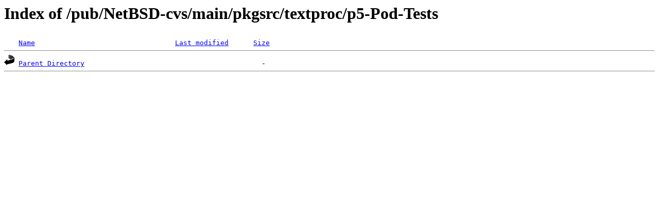

--- FILE ---
content_type: text/html;charset=ISO-8859-1
request_url: http://rsync.jp.gentoo.org/pub/NetBSD-cvs/main/pkgsrc/textproc/p5-Pod-Tests/
body_size: 602
content:
<!DOCTYPE HTML PUBLIC "-//W3C//DTD HTML 3.2 Final//EN">
<html>
 <head>
  <title>Index of /pub/NetBSD-cvs/main/pkgsrc/textproc/p5-Pod-Tests</title>
 </head>
 <body>
<h1>Index of /pub/NetBSD-cvs/main/pkgsrc/textproc/p5-Pod-Tests</h1>
<pre><img src="/icons/blank.gif" alt="Icon "> <a href="?C=N;O=D">Name</a>                                  <a href="?C=M;O=A">Last modified</a>      <a href="?C=S;O=A">Size</a>  <hr><img src="/icons/back.gif" alt="[PARENTDIR]"> <a href="/pub/NetBSD-cvs/main/pkgsrc/textproc/">Parent Directory</a>                                           -   
<hr></pre>
</body></html>
